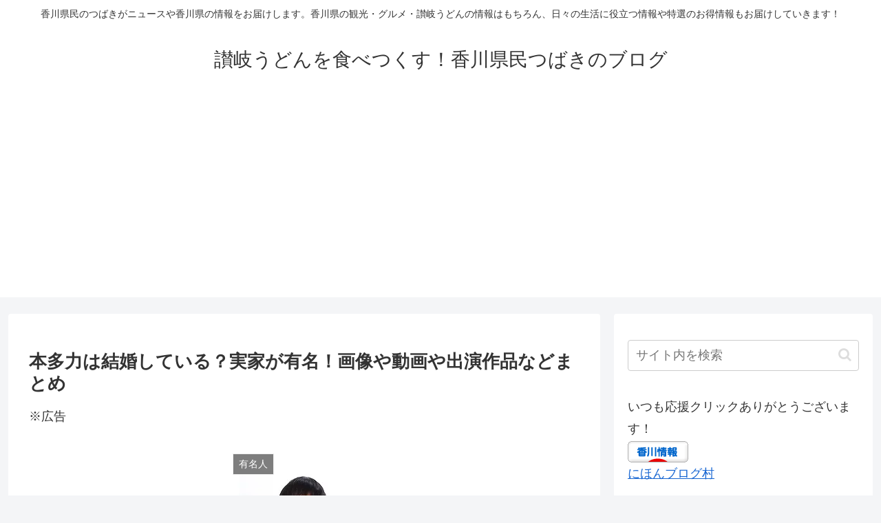

--- FILE ---
content_type: text/html; charset=utf-8
request_url: https://www.google.com/recaptcha/api2/aframe
body_size: 268
content:
<!DOCTYPE HTML><html><head><meta http-equiv="content-type" content="text/html; charset=UTF-8"></head><body><script nonce="4xXUl1PbCPn6XkJbd3lF_Q">/** Anti-fraud and anti-abuse applications only. See google.com/recaptcha */ try{var clients={'sodar':'https://pagead2.googlesyndication.com/pagead/sodar?'};window.addEventListener("message",function(a){try{if(a.source===window.parent){var b=JSON.parse(a.data);var c=clients[b['id']];if(c){var d=document.createElement('img');d.src=c+b['params']+'&rc='+(localStorage.getItem("rc::a")?sessionStorage.getItem("rc::b"):"");window.document.body.appendChild(d);sessionStorage.setItem("rc::e",parseInt(sessionStorage.getItem("rc::e")||0)+1);localStorage.setItem("rc::h",'1769146882648');}}}catch(b){}});window.parent.postMessage("_grecaptcha_ready", "*");}catch(b){}</script></body></html>